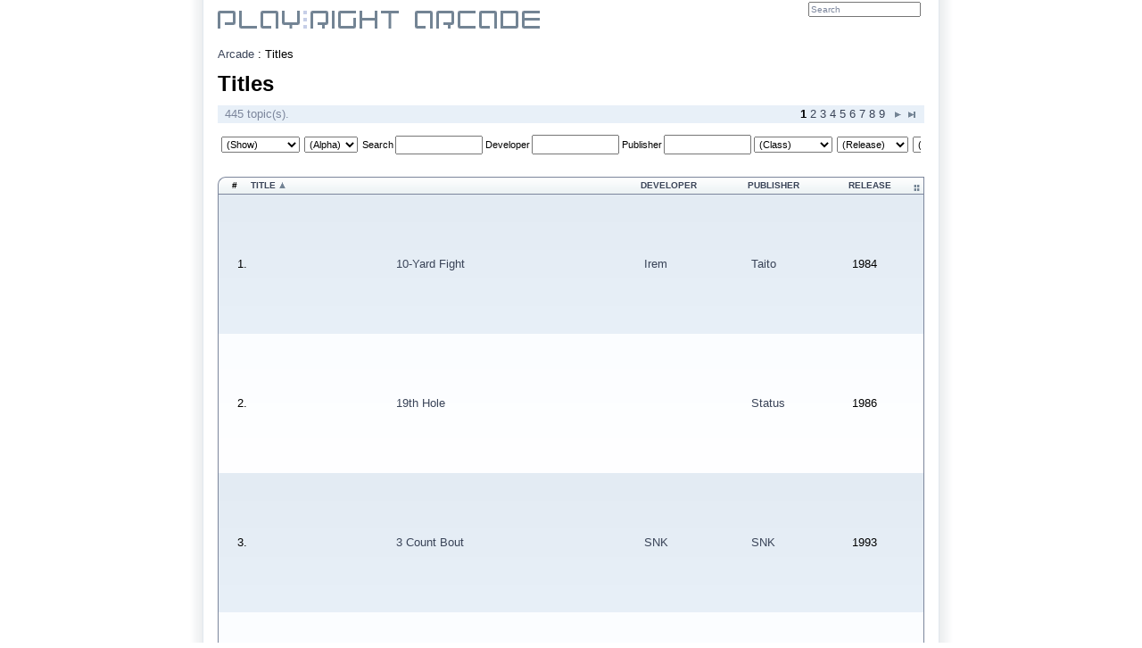

--- FILE ---
content_type: text/html; charset=ISO-8859-1
request_url: https://www.playright.dk/arcade/titler?genre=32
body_size: 8194
content:
<?xml version="1.0" encoding="ISO-8859-1" ?>
<!DOCTYPE html PUBLIC "-//W3C//DTD XHTML 1.1//EN" "http://www.w3.org/TR/xhtml11/DTD/xhtml11.dtd">
<html xmlns="http://www.w3.org/1999/xhtml" xml:lang="en">
	<head>
		<title>Titles : Play:Right</title>
		<meta http-equiv="content-type" content="text/html; charset=ISO-8859-1" />
		<meta http-equiv="content-language" content="en-UK" />
		<meta http-equiv="Content-Security-Policy" content="script-src 'self' 'unsafe-inline' 'unsafe-eval' res.playright.dk" />
		<meta name="viewport" content="width=824" />
		<meta name="apple-mobile-web-app-capable" content="yes" />
		<meta name="mobile-web-app-capable" content="yes" />
		<meta name="apple-mobile-web-app-status-bar-style" content="black-translucent" />
		<base href="https://www.playright.dk/" />
		<link rel="next" href="https://www.playright.dk/arcade/titler/?genre=32&start=50" />
		<link rel="apple-touch-icon" href="https://res.playright.dk/graphics/touchicon.png" />
		<link rel="shortcut icon" href="https://res.playright.dk/graphics/touchicon.png" />
		<link rel="apple-touch-startup-image" href="https://res.playright.dk/graphics/startup.png" />
		<link href="https://res.playright.dk/styles/basic.css" rel="stylesheet" type="text/css" media="screen" />
		<!--[if lte IE 8]><link href="https://res.playright.dk/styles/ie.css" rel="stylesheet" type="text/css" media="screen" /><![endif]-->
		<link href="https://res.playright.dk/scripts/fancybox/jquery.fancybox-1.3.1.css" rel="stylesheet" type="text/css" media="screen" />
		<script src="https://res.playright.dk/scripts/jquery.min.js" type="text/javascript"></script>
		<script src="https://res.playright.dk/scripts/basic.js" type="text/javascript"></script>
		<script src="https://res.playright.dk/scripts/suggest.js" type="text/javascript"></script>
		<script src="https://res.playright.dk/scripts/jquery-ui-1.8.5.custom.min.js" type="text/javascript"></script>
		<script src="https://res.playright.dk/scripts/jquery.translate.min.js" type="text/javascript"></script>
		<script src="https://res.playright.dk/scripts/fancybox/jquery.fancybox-1.3.1.js" type="text/javascript"></script>
		<script src="https://res.playright.dk/scripts/jquery.bxslider.min.js" type="text/javascript"></script>
		<script src="https://res.playright.dk/scripts/jquery.hotkeys.js" type="text/javascript"></script>
		<script src="https://res.playright.dk/scripts/jquery.flot.min.js" type="text/javascript"></script>
		<script src="https://res.playright.dk/scripts/jquery.flot.pie.min.js" type="text/javascript"></script>
		<!--[if IE]><script type="text/javascript" src="https://res.playright.dk/scripts/excanvas.js" type="text/javascript"></script><![endif]-->
		<script src="https://res.playright.dk/scripts/jquery.dimensions.min.js" type="text/javascript"></script>
		<script src="https://res.playright.dk/scripts/jquery.tooltip.js" type="text/javascript"></script>
		<script src="https://res.playright.dk/scripts/jquery.multiselect.js" type="text/javascript"></script>
	</head>
	<body>

		<div id="suggest-container"><div id="suggest"></div></div>
		<div id="popinfo-container"><div id="popinfo"></div></div>

		<a href="" id="lightbox-work"></a>
		<div id="outer-frame">

			<div id="header-outer">
				<div id="header-inner">
				</div>
			</div>

			<div id="frame">

					<div id="header">

						<a id="top"></a>

						<div id="header-logo-arcade">
							<a href="/arcade/"><img src="https://res.playright.dk/graphics/logo-arcade-top.gif" alt="Play:Right" /></a>
						</div>
						<form id="subheader-search" action="arcade/titler" method="get">
							<fieldset>
								<input type="hidden" name="_submit" value="1" />
								<input type="hidden" name="_soeg" id="_form-header-soeg" value="" /><input type="text" name="soeg" value="Search" class="match" autocomplete="off" onfocus="if (this.value=='Search') this.value=''; suggestInit(this, '_form-header-soeg', 'soegarcadetitel', 'subheader-search');" id="form-header-soeg" />
								<input type="submit" id="subheader-search-submit" />
							</fieldset>
						</form>
						<br class="clear" />

					</div>
					<div class="content" id="arcade-titler" style="clear: both;">

						<div id="breadcrumbs" itemprop="breadcrumb">
							<a href="arcade">Arcade</a> : <span itemprop="title">Titles</span>
						</div>
						<br />
	<h1 class="headline" itemprop="name">Titles</h1>
	<br />
<div class="pager pager-top" id="list--arcade-titler-pager-top">
	<div class="pager-total">
		445 topic(s).	</div>
	<div class="pager-pages">
		<span class="pager-active">1</span>
		<a href="arcade/titler/?genre=32&start=50">2</a>
		<a href="arcade/titler/?genre=32&start=100">3</a>
		<a href="arcade/titler/?genre=32&start=150">4</a>
		<a href="arcade/titler/?genre=32&start=200">5</a>
		<a href="arcade/titler/?genre=32&start=250">6</a>
		<a href="arcade/titler/?genre=32&start=300">7</a>
		<a href="arcade/titler/?genre=32&start=350">8</a>
		<a href="arcade/titler/?genre=32&start=400">9</a>
		<a href="arcade/titler/?genre=32&start=50" class="pager-next">&gt;</a>
		<a href="arcade/titler/?genre=32&start=400" class="pager-last">&raquo;</a>
	</div>
	<br style="clear: both;" />
</div>
<table cellpadding="0" cellspacing="0" class="list" id="list--arcade-titler">

	<thead>
		<tr>
			<td colspan="6">
<div class="filters high" id="filters-list--arcade-titler">
	<form action="" method="get" id="filters-form-list--arcade-titler">
		<input type="hidden" name="style" value="standard" />
		<input type="hidden" name="sort" value="2" />
		<input type="submit" style="display: none;" />
		<select name="vis" onchange="$('#filters-form-list--arcade-titler')[0].submit();" id="filter-select-vis"><option value="" selected="selected">(Show)</option><option value="1">Flyer</option><option value="2">Cabinet</option><option value="3">Logo</option><option value="4">Marquee</option><option value="5">Screen</option></select>
		<select name="alfa" onchange="$('#filters-form-list--arcade-titler')[0].submit();" id="filter-select-alfa"><option value="" selected="selected">(Alpha)</option><option value="[0-9]">#</option><option value="a">A</option><option value="b">B</option><option value="c">C</option><option value="d">D</option><option value="e">E</option><option value="f">F</option><option value="g">G</option><option value="h">H</option><option value="i">I</option><option value="j">J</option><option value="k">K</option><option value="l">L</option><option value="m">M</option><option value="n">N</option><option value="o">O</option><option value="p">P</option><option value="q">Q</option><option value="r">R</option><option value="s">S</option><option value="t">T</option><option value="u">U</option><option value="v">V</option><option value="w">W</option><option value="x">X</option><option value="y">Y</option><option value="z">Z</option></select>
		<label for="filters-form-soeg">Search</label><input type="text" name="soeg" id="filters-form-soeg" />
		<label for="filters-form-udvikler">Developer</label><input type="hidden" name="_udvikler" id="_form--udvikler" value="" /><input type="text" name="udvikler" value="" class="match" autocomplete="off" onfocus="suggestInit(this, '_form--udvikler', 'soegfirma', '');" id="form--udvikler" />
		<label for="filters-form-udgiver">Publisher</label><input type="hidden" name="_udgiver" id="_form--udgiver" value="" /><input type="text" name="udgiver" value="" class="match" autocomplete="off" onfocus="suggestInit(this, '_form--udgiver', 'soegfirma', '');" id="form--udgiver" />
		<select name="klasse" onchange="$('#filters-form-list--arcade-titler')[0].submit();" id="filter-select-klasse"><option value="" selected="selected">(Class)</option><option value="41">Aleck 64</option><option value="122">Alpha 68K</option><option value="98">Atari 6502</option><option value="101">Atari 6800</option><option value="133">Atari 68000</option><option value="96">Atari Cojag</option><option value="134">Atari G1</option><option value="97">Atari GT</option><option value="100">Atari Logic</option><option value="1">Atari System I</option><option value="2">Atari System II</option><option value="99">Atari Vector</option><option value="42">Atomiswave</option><option value="21">Chihiro</option><option value="3">CPS</option><option value="4">CPS II</option><option value="5">CPS III</option><option value="62">Crystal</option><option value="107">Data East ARM6</option><option value="6">Data East Cassette</option><option value="108">Data East MEC-M1</option><option value="85">Data East MLC</option><option value="131">Data East Simple 156</option><option value="115">Data East Vapor Trail</option><option value="64">Europa-R</option><option value="61">eX-Board</option><option value="70">Gorgon</option><option value="49">Hikaru</option><option value="67">Hornet</option><option value="7">Hyper Neo Geo 64</option><option value="95">Irem M52</option><option value="127">Irem M62</option><option value="53">Irem M72</option><option value="121">Irem M84</option><option value="106">Irem M92</option><option value="112">Konami 6809</option><option value="10">Konami GX</option><option value="74">Konami M2</option><option value="114">Konami Scramble</option><option value="71">Konami System 573</option><option value="141">Konami Twin 16</option><option value="113">Konami Z80</option><option value="94">Konami ZR</option><option value="150">Kyugo</option><option value="46">Lindbergh</option><option value="154">Magnet System</option><option value="77">Max-A-Flex</option><option value="24">Mega Play</option><option value="9">Mega System 32</option><option value="44">Mega-Tech</option><option value="103">Midway 8080</option><option value="149">Midway Logic</option><option value="140">Midway MCR-3</option><option value="148">Midway MCR-68K</option><option value="102">Midway Seattle</option><option value="89">Midway Unit T</option><option value="90">Midway Unit V</option><option value="91">Midway Unit W</option><option value="92">Midway Unit Y</option><option value="93">Midway Vegas</option><option value="155">Midway Zeus</option><option value="138">Mitchell</option><option value="83">Namco ES1</option><option value="84">Namco ES3</option><option value="82">Namco N2</option><option value="136">Namco NA-1</option><option value="135">Namco NA-2</option><option value="128">Namco NB1</option><option value="146">Namco NB2</option><option value="126">Namco Pac-Land</option><option value="132">Namco Pac-Man</option><option value="143">Namco Super Pac-Man</option><option value="11">Namco System 1</option><option value="73">Namco System 10</option><option value="13">Namco System 11</option><option value="51">Namco System 12</option><option value="12">Namco System 2</option><option value="86">Namco System 21</option><option value="14">Namco System 22</option><option value="50">Namco System 23</option><option value="15">Namco System 246</option><option value="45">Namco System 256</option><option value="60">Namco System 357</option><option value="16">Namco System 86</option><option value="17">Naomi</option><option value="28">Naomi 2</option><option value="29">Naomi GD-ROM</option><option value="30">Naomi Multi</option><option value="147">Neo Geo MVS PCB</option><option value="19">Nintendo Super System</option><option value="20">Nintendo Vs.</option><option value="8">PGM</option><option value="57">PGM 2</option><option value="78">PGM 3</option><option value="18">PlayChoice</option><option value="63">Power System 2</option><option value="72">Pyson</option><option value="68">RingEdge</option><option value="80">RingEdge 2</option><option value="65">RingWide</option><option value="104">Sega Hang-On</option><option value="25">Sega Model 1</option><option value="26">Sega Model 2</option><option value="27">Sega Model 3</option><option value="151">Sega Nu</option><option value="105">Sega Out Run</option><option value="32">Sega System 16</option><option value="33">Sega System 18</option><option value="34">Sega System 24</option><option value="35">Sega System 32</option><option value="36">Sega System 8</option><option value="79">Sega System C-2</option><option value="142">Sega System E</option><option value="22">Sega X</option><option value="23">Sega Y</option><option value="129">Sega Zaxxon</option><option value="81">Sente SAC1</option><option value="125">SETA</option><option value="144">SNK 6502</option><option value="54">Sony ZN-1</option><option value="55">Sony ZN-2</option><option value="48">SPI</option><option value="69">SSV</option><option value="31">ST-V</option><option value="37">Super Nova</option><option value="109">Taito 68020</option><option value="111">Taito 8080</option><option value="137">Taito Bonze Adventure</option><option value="56">Taito F1</option><option value="38">Taito F2</option><option value="39">Taito F3</option><option value="43">Taito G-Net</option><option value="110">Taito Logic</option><option value="116">Taito System B</option><option value="118">Taito System FX</option><option value="117">Taito System H</option><option value="88">Taito System JC</option><option value="123">Taito System L</option><option value="130">Taito System SJ</option><option value="124">Taito System X</option><option value="145">Taito System X 8</option><option value="87">Taito System Z</option><option value="47">Taito Type X</option><option value="152">Taito Type X Zero</option><option value="52">Taito Type X2</option><option value="153">Taito Type X3</option><option value="76">Taito Type Zero</option><option value="139">Tecmo Play System</option><option value="119">Toaplan System 1</option><option value="120">Toaplan System 2</option><option value="40">Triforce</option><option value="66">Viper</option><option value="58">VR Vortek</option></select>
		<select name="release" onchange="$('#filters-form-list--arcade-titler')[0].submit();" id="filter-select-release"><option value="" selected="selected">(Release)</option><option value="1971">1971</option><option value="1972">1972</option><option value="1973">1973</option><option value="1974">1974</option><option value="1975">1975</option><option value="1976">1976</option><option value="1977">1977</option><option value="1978">1978</option><option value="1979">1979</option><option value="1980">1980</option><option value="1981">1981</option><option value="1982">1982</option><option value="1983">1983</option><option value="1984">1984</option><option value="1985">1985</option><option value="1986">1986</option><option value="1987">1987</option><option value="1988">1988</option><option value="1989">1989</option><option value="1990">1990</option><option value="1991">1991</option><option value="1992">1992</option><option value="1993">1993</option><option value="1994">1994</option><option value="1995">1995</option><option value="1996">1996</option><option value="1997">1997</option><option value="1998">1998</option><option value="1999">1999</option><option value="2000">2000</option><option value="2001">2001</option><option value="2002">2002</option><option value="2003">2003</option><option value="2004">2004</option><option value="2005">2005</option><option value="2006">2006</option><option value="2007">2007</option><option value="2008">2008</option><option value="2009">2009</option><option value="2010">2010</option><option value="2011">2011</option><option value="2012">2012</option><option value="2013">2013</option><option value="2014">2014</option><option value="2015">2015</option><option value="2016">2016</option><option value="2017">2017</option><option value="2018">2018</option><option value="2019">2019</option><option value="2020">2020</option><option value="2021">2021</option><option value="2022">2022</option><option value="2023">2023</option><option value="2024">2024</option><option value="2025">2025</option><option value="2026">2026</option></select>
		<select name="liste" onchange="$('#filters-form-list--arcade-titler')[0].submit();" id="filter-select-liste"><option value="" selected="selected">(Liste)</option><option value="6">Jaleco Motion Deluxe</option><option value="8">Konami Motion Deluxe</option><option value="5">Namco Motion Deluxe</option><option value="2">Naomi custom panel</option><option value="1">Naomi style custom</option><option value="4">Panorama screen</option><option value="7">Sega Motion Deluxe 3D</option><option value="3">Sega Motion Deluxe 80/90's Sprite Scaler</option></select>
		<select name="genre" onchange="$('#filters-form-list--arcade-titler')[0].submit();" id="filter-select-genre"><option value="">(Genre)</option><option value="201">Action game</option><option value="27">- - - - Fighting game</option><option value="44">- - - - - - - - Versus-fighting game</option><option value="28">- - - - Shooting game</option><option value="49">- - - - - - - - Target shooting game</option><option value="136">- - - - Stealth game</option><option value="213">Applikation</option><option value="22">Adventure game</option><option value="148">- - - - Dating game</option><option value="202">- - - - Finding game</option><option value="55">- - - - Icon adventure game</option><option value="31">- - - - Roleplaying game</option><option value="56">- - - - Text adventure game</option><option value="25">Platform game</option><option value="21">Puzzle game</option><option value="42">- - - - Board game</option><option value="38">- - - - - - - - Mahjong game</option><option value="43">- - - - - - - - Chess game</option><option value="101">- - - - - - - - Trivia game</option><option value="70">- - - - Party game</option><option value="52">- - - - Fishing game</option><option value="150">- - - - Casino game</option><option value="74">- - - - Card game</option><option value="53">- - - - - - - - Poker game</option><option value="73">- - - - Labyrinth game</option><option value="168">- - - - Learning game</option><option value="41">- - - - Pinball game</option><option value="30">- - - - Rhythm game</option><option value="50">- - - - - - - - Dancing game</option><option value="75">- - - - - - - - Singing game</option><option value="26">Racing game</option><option value="214">Sandbox</option><option value="24">Simulation game</option><option value="47">- - - - Flight simulator</option><option value="142">- - - - Mechsimulator</option><option value="48">- - - - Tank simulator</option><option value="83">- - - - Submarine simulator</option><option value="32" selected="selected">Sports game</option><option value="35">- - - - Baseball game</option><option value="33">- - - - Basketball game</option><option value="54">- - - - Pool game</option><option value="106">- - - - Bowling game</option><option value="34">- - - - Soccer game</option><option value="36">- - - - Football game</option><option value="40">- - - - Golf game</option><option value="37">- - - - Icehockey game</option><option value="39">- - - - Tennis game</option><option value="88">- - - - Trick game</option><option value="51">- - - - Volleyball game</option><option value="23">Strategy game</option><option value="68">- - - - Manager game</option><option value="69">- - - - - - - - Soccer manager game</option><option value="93">- - - - Planning game</option></select>
		<select name="synsvinkel" onchange="$('#filters-form-list--arcade-titler')[0].submit();" id="filter-select-synsvinkel"><option value="" selected="selected">(P.O.V.)</option><option value="15">First person</option><option value="71">- - - - First person alternating</option><option value="20">Isometric</option><option value="64">- - - - Isometric scroll</option><option value="18">Topview</option><option value="57">- - - - Topview vertical scroll</option><option value="58">- - - - - - - - Topview auto vertical scroll</option><option value="59">- - - - Topview multi scroll</option><option value="19">Sideview</option><option value="184">- - - - Sideview vertical scroll</option><option value="72">- - - - Sideview with depth</option><option value="63">- - - - - - - - Sideview depth horizontal scroll</option><option value="62">- - - - Sideview multi scroll</option><option value="60">- - - - Sideview horizontal scroll</option><option value="61">- - - - - - - - Sideview auto horizontal scroll</option><option value="65">Third person</option><option value="16">- - - - Third person hanging</option><option value="107">- - - - - - - - Third person auto hanging</option><option value="17">- - - - Third person alternating</option><option value="100">Selectable first/third person</option></select>
		<label for="filters-form-credits">Credits</label><input type="text" name="credits" id="filters-form-credits" />
		<input type="checkbox" name="originaler" value="1" id="filters-form-originaler" onclick="$('#filters-form-list--arcade-titler')[0].submit();" /> <label for="filters-form-originaler">Originals</label>
	</form>
</div>
			</td>
		</tr>
		<tr>
				<th class="no">#</th>
				<th class="titelobjekt"><a href="arcade/titler/?genre=32&sort=-2" rel="nofollow">Title</a> <img src="https://res.playright.dk/graphics/sortorder_asc.gif" width="7" height="7" alt="Sortering" title="Order" class="sort-order" /></th>
				<th class="arcadesoegudvikler"><a href="arcade/titler/?genre=32&sort=3" rel="nofollow">Developer</a></th>
				<th class="arcadesoegudgiver"><a href="arcade/titler/?genre=32&sort=4" rel="nofollow">Publisher</a></th>
				<th class="release"><a href="arcade/titler/?genre=32&sort=5" rel="nofollow">Release</a></th>
				<th class=""><a href="arcade/titler/?genre=32&style=horizontal" rel="nofollow"><img src="https://res.playright.dk/graphics/sort-horizontal.gif" alt="horizontal" width="7" height="7" class="list-style" /></a><a href="arcade/titler/?genre=32&sort=6" rel="nofollow"></a></th>
		</tr>
	</thead>
	
	<tbody>
		<tr class="odd" id="rowid-23976">
			<td class="no"><a name="23976"></a>1.</td>
			<td class="titelobjekt"><table><tr><th style="width: 146px; height:146px;"><a href="https://www.playright.dk/arcade/titel/10-yard-fight"></a></th><td><a href="https://www.playright.dk/arcade/titel/10-yard-fight">10-Yard Fight</a></td></tr></table></td>
			<td class="arcadesoegudvikler"><a href="arcade/titler?_udvikler=1013&udvikler=irem">Irem</a></td>
			<td class="arcadesoegudgiver"><a href="arcade/titler?_udgiver=1836&udgiver=taito">Taito</a></td>
			<td class="release">1984</td>
			<td class=""></td>
		</tr>
		<tr class="even" id="rowid-23980">
			<td class="no"><a name="23980"></a>2.</td>
			<td class="titelobjekt"><table><tr><th style="width: 146px; height:146px;"><a href="https://www.playright.dk/arcade/titel/19th-hole"></a></th><td><a href="https://www.playright.dk/arcade/titel/19th-hole">19th Hole</a></td></tr></table></td>
			<td class="arcadesoegudvikler"><a href="arcade/titler?_udvikler=&udvikler="></a></td>
			<td class="arcadesoegudgiver"><a href="arcade/titler?_udgiver=5147&udgiver=status">Status</a></td>
			<td class="release">1986</td>
			<td class=""></td>
		</tr>
		<tr class="odd" id="rowid-8834">
			<td class="no"><a name="8834"></a>3.</td>
			<td class="titelobjekt"><table><tr><th style="width: 146px; height:146px;"><a href="https://www.playright.dk/arcade/titel/3-count-bout"></a></th><td><a href="https://www.playright.dk/arcade/titel/3-count-bout">3 Count Bout</a></td></tr></table></td>
			<td class="arcadesoegudvikler"><a href="arcade/titler?_udvikler=1713&udvikler=snk">SNK</a></td>
			<td class="arcadesoegudgiver"><a href="arcade/titler?_udgiver=1713&udgiver=snk">SNK</a></td>
			<td class="release">1993</td>
			<td class=""></td>
		</tr>
		<tr class="even" id="rowid-23986">
			<td class="no"><a name="23986"></a>4.</td>
			<td class="titelobjekt"><table><tr><th style="width: 146px; height:146px;"><a href="https://www.playright.dk/arcade/titel/3-cushion-billiard"></a></th><td><a href="https://www.playright.dk/arcade/titel/3-cushion-billiard">3 Cushion Billiard</a></td></tr></table></td>
			<td class="arcadesoegudvikler"><a href="arcade/titler?_udvikler=&udvikler="></a></td>
			<td class="arcadesoegudgiver"><a href="arcade/titler?_udgiver=&udgiver="></a></td>
			<td class="release">2000</td>
			<td class=""></td>
		</tr>
		<tr class="odd" id="rowid-23987">
			<td class="no"><a name="23987"></a>5.</td>
			<td class="titelobjekt"><table><tr><th style="width: 146px; height:146px;"><a href="https://www.playright.dk/arcade/titel/3-on-3-dunk-madness"></a></th><td><a href="https://www.playright.dk/arcade/titel/3-on-3-dunk-madness">3 On 3 Dunk Madness</a></td></tr></table></td>
			<td class="arcadesoegudvikler"><a href="arcade/titler?_udvikler=1998&udvikler=video-system">Video System</a></td>
			<td class="arcadesoegudgiver"><a href="arcade/titler?_udgiver=1998&udgiver=video-system">Video System</a></td>
			<td class="release">1997</td>
			<td class=""></td>
		</tr>
		<tr class="even" id="rowid-23988">
			<td class="no"><a name="23988"></a>6.</td>
			<td class="titelobjekt"><table><tr><th style="width: 146px; height:146px;"><a href="https://www.playright.dk/arcade/titel/3-d-bowling"><img src="https://media.playright.dk/object/023/988/16078-3-d-bowling@144x144t.png" width="144" height="144" srcset="https://media.playright.dk/object/023/988/16078-3-d-bowling@144x144t.png 1x, https://media.playright.dk/object/023/988/16078-3-d-bowling@288x288t.png 2x" alt="" title="" class="image-object-trans" /></a></th><td><a href="https://www.playright.dk/arcade/titel/3-d-bowling">3-D Bowling</a></td></tr></table></td>
			<td class="arcadesoegudvikler"><a href="arcade/titler?_udvikler=&udvikler="></a></td>
			<td class="arcadesoegudgiver"><a href="arcade/titler?_udgiver=&udgiver="></a></td>
			<td class="release">1978</td>
			<td class=""></td>
		</tr>
		<tr class="odd" id="rowid-23991">
			<td class="no"><a name="23991"></a>7.</td>
			<td class="titelobjekt"><table><tr><th style="width: 146px; height:146px;"><a href="https://www.playright.dk/arcade/titel/4-player-bowling-alley"><img src="https://media.playright.dk/object/023/991/1527-4-player-bowling-alley@144x144t.png" width="144" height="144" srcset="https://media.playright.dk/object/023/991/1527-4-player-bowling-alley@144x144t.png 1x, https://media.playright.dk/object/023/991/1527-4-player-bowling-alley@288x288t.png 2x" alt="" title="" class="image-object-trans" /></a></th><td><a href="https://www.playright.dk/arcade/titel/4-player-bowling-alley">4 Player Bowling Alley</a></td></tr></table></td>
			<td class="arcadesoegudvikler"><a href="arcade/titler?_udvikler=20&udvikler=midway">Midway</a></td>
			<td class="arcadesoegudgiver"><a href="arcade/titler?_udgiver=20&udgiver=midway">Midway</a></td>
			<td class="release">1979</td>
			<td class=""></td>
		</tr>
		<tr class="even" id="rowid-23993">
			<td class="no"><a name="23993"></a>8.</td>
			<td class="titelobjekt"><table><tr><th style="width: 146px; height:146px;"><a href="https://www.playright.dk/arcade/titel/40-0"></a></th><td><a href="https://www.playright.dk/arcade/titel/40-0">40-0</a></td></tr></table></td>
			<td class="arcadesoegudvikler"><a href="arcade/titler?_udvikler=1836&udvikler=taito">Taito</a></td>
			<td class="arcadesoegudgiver"><a href="arcade/titler?_udgiver=1836&udgiver=taito">Taito</a></td>
			<td class="release">1984</td>
			<td class=""></td>
		</tr>
		<tr class="odd" id="rowid-23996">
			<td class="no"><a name="23996"></a>9.</td>
			<td class="titelobjekt"><table><tr><th style="width: 146px; height:146px;"><a href="https://www.playright.dk/arcade/titel/720-degrees"><img src="https://media.playright.dk/object/023/996/15883-720-degrees@144x144t.png" width="144" height="144" srcset="https://media.playright.dk/object/023/996/15883-720-degrees@144x144t.png 1x, https://media.playright.dk/object/023/996/15883-720-degrees@288x288t.png 2x" alt="" title="" class="image-object-trans" /></a></th><td><a href="https://www.playright.dk/arcade/titel/720-degrees">720 Degrees</a></td></tr></table></td>
			<td class="arcadesoegudvikler"><a href="arcade/titler?_udvikler=236&udvikler=atari-games">Atari Games</a></td>
			<td class="arcadesoegudgiver"><a href="arcade/titler?_udgiver=236&udgiver=atari-games">Atari Games</a></td>
			<td class="release">1986</td>
			<td class=""></td>
		</tr>
		<tr class="even" id="rowid-23997">
			<td class="no"><a name="23997"></a>10.</td>
			<td class="titelobjekt"><table><tr><th style="width: 146px; height:146px;"><a href="https://www.playright.dk/arcade/titel/8-ball-action"></a></th><td><a href="https://www.playright.dk/arcade/titel/8-ball-action">8 Ball Action</a></td></tr></table></td>
			<td class="arcadesoegudvikler"><a href="arcade/titler?_udvikler=5235&udvikler=seatongrove">Seatongrove</a></td>
			<td class="arcadesoegudgiver"><a href="arcade/titler?_udgiver=5235&udgiver=seatongrove">Seatongrove</a></td>
			<td class="release">1984</td>
			<td class=""></td>
		</tr>
		<tr class="odd" id="rowid-23999">
			<td class="no"><a name="23999"></a>11.</td>
			<td class="titelobjekt"><table><tr><th style="width: 146px; height:146px;"><a href="https://www.playright.dk/arcade/titel/9-ball-shootout"></a></th><td><a href="https://www.playright.dk/arcade/titel/9-ball-shootout">9 Ball Shootout!</a></td></tr></table></td>
			<td class="arcadesoegudvikler"><a href="arcade/titler?_udvikler=&udvikler="></a></td>
			<td class="arcadesoegudgiver"><a href="arcade/titler?_udgiver=&udgiver="></a></td>
			<td class="release">1994</td>
			<td class=""></td>
		</tr>
		<tr class="even" id="rowid-23818">
			<td class="no"><a name="23818"></a>12.</td>
			<td class="titelobjekt"><table><tr><th style="width: 146px; height:146px;"><a href="https://www.playright.dk/arcade/titel/ah-eikou-no-koushien"></a></th><td><a href="https://www.playright.dk/arcade/titel/ah-eikou-no-koushien">Ah Eikou No Koushien</a></td></tr></table></td>
			<td class="arcadesoegudvikler"><a href="arcade/titler?_udvikler=1836&udvikler=taito">Taito</a></td>
			<td class="arcadesoegudgiver"><a href="arcade/titler?_udgiver=1836&udgiver=taito">Taito</a></td>
			<td class="release">1990</td>
			<td class=""></td>
		</tr>
		<tr class="odd" id="rowid-23864">
			<td class="no"><a name="23864"></a>13.</td>
			<td class="titelobjekt"><table><tr><th style="width: 146px; height:146px;"><a href="https://www.playright.dk/arcade/titel/all-american-football"></a></th><td><a href="https://www.playright.dk/arcade/titel/all-american-football">All American Football</a></td></tr></table></td>
			<td class="arcadesoegudvikler"><a href="arcade/titler?_udvikler=3171&udvikler=leland">Leland</a></td>
			<td class="arcadesoegudgiver"><a href="arcade/titler?_udgiver=3171&udgiver=leland">Leland</a></td>
			<td class="release">1989</td>
			<td class=""></td>
		</tr>
		<tr class="even" id="rowid-23866">
			<td class="no"><a name="23866"></a>14.</td>
			<td class="titelobjekt"><table><tr><th style="width: 146px; height:146px;"><a href="https://www.playright.dk/arcade/titel/alley-master"></a></th><td><a href="https://www.playright.dk/arcade/titel/alley-master">Alley Master</a></td></tr></table></td>
			<td class="arcadesoegudvikler"><a href="arcade/titler?_udvikler=422&udvikler=cinematronics">Cinematronics</a></td>
			<td class="arcadesoegudgiver"><a href="arcade/titler?_udgiver=422&udgiver=cinematronics">Cinematronics</a></td>
			<td class="release">1988</td>
			<td class=""></td>
		</tr>
		<tr class="odd" id="rowid-23874">
			<td class="no"><a name="23874"></a>15.</td>
			<td class="titelobjekt"><table><tr><th style="width: 146px; height:146px;"><a href="https://www.playright.dk/arcade/titel/amazing-tennis"></a></th><td><a href="https://www.playright.dk/arcade/titel/amazing-tennis">Amazing Tennis</a></td></tr></table></td>
			<td class="arcadesoegudvikler"><a href="arcade/titler?_udvikler=3261&udvikler=imagineering">Imagineering</a></td>
			<td class="arcadesoegudgiver"><a href="arcade/titler?_udgiver=99&udgiver=absolute">Absolute</a></td>
			<td class="release">1992</td>
			<td class=""></td>
		</tr>
		<tr class="even" id="rowid-23878">
			<td class="no"><a name="23878"></a>16.</td>
			<td class="titelobjekt"><table><tr><th style="width: 146px; height:146px;"><a href="https://www.playright.dk/arcade/titel/american-football"></a></th><td><a href="https://www.playright.dk/arcade/titel/american-football">American Football</a></td></tr></table></td>
			<td class="arcadesoegudvikler"><a href="arcade/titler?_udvikler=1868&udvikler=tecmo">Tecmo</a></td>
			<td class="arcadesoegudgiver"><a href="arcade/titler?_udgiver=1868&udgiver=tecmo">Tecmo</a></td>
			<td class="release">1987</td>
			<td class=""></td>
		</tr>
		<tr class="odd" id="rowid-23879">
			<td class="no"><a name="23879"></a>17.</td>
			<td class="titelobjekt"><table><tr><th style="width: 146px; height:146px;"><a href="https://www.playright.dk/arcade/titel/american-horseshoes"></a></th><td><a href="https://www.playright.dk/arcade/titel/american-horseshoes">American Horseshoes</a></td></tr></table></td>
			<td class="arcadesoegudvikler"><a href="arcade/titler?_udvikler=1836&udvikler=taito">Taito</a></td>
			<td class="arcadesoegudgiver"><a href="arcade/titler?_udgiver=1836&udgiver=taito">Taito</a></td>
			<td class="release">1990</td>
			<td class=""></td>
		</tr>
		<tr class="even" id="rowid-23884">
			<td class="no"><a name="23884"></a>18.</td>
			<td class="titelobjekt"><table><tr><th style="width: 146px; height:146px;"><a href="https://www.playright.dk/arcade/titel/angler-dangler"></a></th><td><a href="https://www.playright.dk/arcade/titel/angler-dangler">Angler Dangler</a></td></tr></table></td>
			<td class="arcadesoegudvikler"><a href="arcade/titler?_udvikler=532&udvikler=data-east">Data East</a></td>
			<td class="arcadesoegudgiver"><a href="arcade/titler?_udgiver=532&udgiver=data-east">Data East</a></td>
			<td class="release">1982</td>
			<td class=""></td>
		</tr>
		<tr class="odd" id="rowid-23902">
			<td class="no"><a name="23902"></a>19.</td>
			<td class="titelobjekt"><table><tr><th style="width: 146px; height:146px;"><a href="https://www.playright.dk/arcade/titel/arch-rivals"></a></th><td><a href="https://www.playright.dk/arcade/titel/arch-rivals">Arch Rivals</a></td></tr></table></td>
			<td class="arcadesoegudvikler"><a href="arcade/titler?_udvikler=259&udvikler=bally-midway">Bally Midway</a></td>
			<td class="arcadesoegudgiver"><a href="arcade/titler?_udgiver=259&udgiver=bally-midway">Bally Midway</a></td>
			<td class="release">1989</td>
			<td class=""></td>
		</tr>
		<tr class="even" id="rowid-15625">
			<td class="no"><a name="15625"></a>20.</td>
			<td class="titelobjekt"><table><tr><th style="width: 146px; height:146px;"><a href="https://www.playright.dk/arcade/titel/arm-champs-ii"></a></th><td><a href="https://www.playright.dk/arcade/titel/arm-champs-ii">Arm Champs II</a></td></tr></table></td>
			<td class="arcadesoegudvikler"><a href="arcade/titler?_udvikler=1024&udvikler=jaleco">Jaleco</a></td>
			<td class="arcadesoegudgiver"><a href="arcade/titler?_udgiver=1024&udgiver=jaleco">Jaleco</a></td>
			<td class="release">1992</td>
			<td class=""></td>
		</tr>
		<tr class="odd" id="rowid-31884">
			<td class="no"><a name="31884"></a>21.</td>
			<td class="titelobjekt"><table><tr><th style="width: 146px; height:146px;"><a href="https://www.playright.dk/arcade/titel/arnold-palmer-tournament-golf"></a></th><td><a href="https://www.playright.dk/arcade/titel/arnold-palmer-tournament-golf">Arnold Palmer Tournament Golf</a></td></tr></table></td>
			<td class="arcadesoegudvikler"><a href="arcade/titler?_udvikler=&udvikler="></a></td>
			<td class="arcadesoegudgiver"><a href="arcade/titler?_udgiver=&udgiver="></a></td>
			<td class="release"></td>
			<td class=""></td>
		</tr>
		<tr class="even" id="rowid-23938">
			<td class="no"><a name="23938"></a>22.</td>
			<td class="titelobjekt"><table><tr><th style="width: 146px; height:146px;"><a href="https://www.playright.dk/arcade/titel/astrohockey"></a></th><td><a href="https://www.playright.dk/arcade/titel/astrohockey">Astrohockey</a></td></tr></table></td>
			<td class="arcadesoegudvikler"><a href="arcade/titler?_udvikler=&udvikler="></a></td>
			<td class="arcadesoegudgiver"><a href="arcade/titler?_udgiver=&udgiver="></a></td>
			<td class="release">1974</td>
			<td class=""></td>
		</tr>
		<tr class="odd" id="rowid-23943">
			<td class="no"><a name="23943"></a>23.</td>
			<td class="titelobjekt"><table><tr><th style="width: 146px; height:146px;"><a href="https://www.playright.dk/arcade/titel/atari-baseball"><img src="https://media.playright.dk/object/023/943/16042-atari-baseball@144x144t.png" width="144" height="144" srcset="https://media.playright.dk/object/023/943/16042-atari-baseball@144x144t.png 1x, https://media.playright.dk/object/023/943/16042-atari-baseball@288x288t.png 2x" alt="" title="" class="image-object-trans" /></a></th><td><a href="https://www.playright.dk/arcade/titel/atari-baseball">Atari Baseball</a></td></tr></table></td>
			<td class="arcadesoegudvikler"><a href="arcade/titler?_udvikler=235&udvikler=atari-1972">Atari (1972)</a></td>
			<td class="arcadesoegudgiver"><a href="arcade/titler?_udgiver=235&udgiver=atari-1972">Atari (1972)</a></td>
			<td class="release">1979</td>
			<td class=""></td>
		</tr>
		<tr class="even" id="rowid-23944">
			<td class="no"><a name="23944"></a>24.</td>
			<td class="titelobjekt"><table><tr><th style="width: 146px; height:146px;"><a href="https://www.playright.dk/arcade/titel/atari-basketball"><img src="https://media.playright.dk/object/023/944/1525-atari-basketball@144x144t.png" width="144" height="144" srcset="https://media.playright.dk/object/023/944/1525-atari-basketball@144x144t.png 1x, https://media.playright.dk/object/023/944/1525-atari-basketball@288x288t.png 2x" alt="" title="" class="image-object-trans" /></a></th><td><a href="https://www.playright.dk/arcade/titel/atari-basketball">Atari Basketball</a></td></tr></table></td>
			<td class="arcadesoegudvikler"><a href="arcade/titler?_udvikler=235&udvikler=atari-1972">Atari (1972)</a></td>
			<td class="arcadesoegudgiver"><a href="arcade/titler?_udgiver=235&udgiver=atari-1972">Atari (1972)</a></td>
			<td class="release">1979</td>
			<td class=""></td>
		</tr>
		<tr class="odd" id="rowid-23945">
			<td class="no"><a name="23945"></a>25.</td>
			<td class="titelobjekt"><table><tr><th style="width: 146px; height:146px;"><a href="https://www.playright.dk/arcade/titel/atari-football"><img src="https://media.playright.dk/object/023/945/1656-atari-football@144x144t.png" width="144" height="144" srcset="https://media.playright.dk/object/023/945/1656-atari-football@144x144t.png 1x, https://media.playright.dk/object/023/945/1656-atari-football@288x288t.png 2x" alt="" title="" class="image-object-trans" /></a></th><td><a href="https://www.playright.dk/arcade/titel/atari-football">Atari Football</a></td></tr></table></td>
			<td class="arcadesoegudvikler"><a href="arcade/titler?_udvikler=235&udvikler=atari-1972">Atari (1972)</a></td>
			<td class="arcadesoegudgiver"><a href="arcade/titler?_udgiver=235&udgiver=atari-1972">Atari (1972)</a></td>
			<td class="release">1979</td>
			<td class=""></td>
		</tr>
		<tr class="even" id="rowid-23947">
			<td class="no"><a name="23947"></a>26.</td>
			<td class="titelobjekt"><table><tr><th style="width: 146px; height:146px;"><a href="https://www.playright.dk/arcade/titel/atari-soccer"><img src="https://media.playright.dk/object/023/947/16092-atari-soccer@144x144t.png" width="144" height="144" srcset="https://media.playright.dk/object/023/947/16092-atari-soccer@144x144t.png 1x, https://media.playright.dk/object/023/947/16092-atari-soccer@288x288t.png 2x" alt="" title="" class="image-object-trans" /></a></th><td><a href="https://www.playright.dk/arcade/titel/atari-soccer">Atari Soccer</a></td></tr></table></td>
			<td class="arcadesoegudvikler"><a href="arcade/titler?_udvikler=235&udvikler=atari-1972">Atari (1972)</a></td>
			<td class="arcadesoegudgiver"><a href="arcade/titler?_udgiver=235&udgiver=atari-1972">Atari (1972)</a></td>
			<td class="release">1979</td>
			<td class=""></td>
		</tr>
		<tr class="odd" id="rowid-24004">
			<td class="no"><a name="24004"></a>27.</td>
			<td class="titelobjekt"><table><tr><th style="width: 146px; height:146px;"><a href="https://www.playright.dk/arcade/titel/back-street-soccer"></a></th><td><a href="https://www.playright.dk/arcade/titel/back-street-soccer">Back Street Soccer</a></td></tr></table></td>
			<td class="arcadesoegudvikler"><a href="arcade/titler?_udvikler=5105&udvikler=suna">SunA</a></td>
			<td class="arcadesoegudgiver"><a href="arcade/titler?_udgiver=5105&udgiver=suna">SunA</a></td>
			<td class="release">1996</td>
			<td class=""></td>
		</tr>
		<tr class="even" id="rowid-24011">
			<td class="no"><a name="24011"></a>28.</td>
			<td class="titelobjekt"><table><tr><th style="width: 146px; height:146px;"><a href="https://www.playright.dk/arcade/titel/ball-park"><img src="https://media.playright.dk/object/024/011/1354-ball-park@144x144t.png" width="144" height="144" srcset="https://media.playright.dk/object/024/011/1354-ball-park@144x144t.png 1x, https://media.playright.dk/object/024/011/1354-ball-park@288x288t.png 2x" alt="" title="" class="image-object-trans" /></a></th><td><a href="https://www.playright.dk/arcade/titel/ball-park">Ball Park</a></td></tr></table></td>
			<td class="arcadesoegudvikler"><a href="arcade/titler?_udvikler=1836&udvikler=taito">Taito</a></td>
			<td class="arcadesoegudgiver"><a href="arcade/titler?_udgiver=1836&udgiver=taito">Taito</a></td>
			<td class="release">1979</td>
			<td class=""></td>
		</tr>
		<tr class="odd" id="rowid-24012">
			<td class="no"><a name="24012"></a>29.</td>
			<td class="titelobjekt"><table><tr><th style="width: 146px; height:146px;"><a href="https://www.playright.dk/arcade/titel/ball-park-ii"></a></th><td><a href="https://www.playright.dk/arcade/titel/ball-park-ii">Ball Park II</a></td></tr></table></td>
			<td class="arcadesoegudvikler"><a href="arcade/titler?_udvikler=1836&udvikler=taito">Taito</a></td>
			<td class="arcadesoegudgiver"><a href="arcade/titler?_udgiver=1836&udgiver=taito">Taito</a></td>
			<td class="release">1979</td>
			<td class=""></td>
		</tr>
		<tr class="even" id="rowid-24024">
			<td class="no"><a name="24024"></a>30.</td>
			<td class="titelobjekt"><table><tr><th style="width: 146px; height:146px;"><a href="https://www.playright.dk/arcade/titel/baseball-1983"></a></th><td><a href="https://www.playright.dk/arcade/titel/baseball-1983">Baseball (1983)</a></td></tr></table></td>
			<td class="arcadesoegudvikler"><a href="arcade/titler?_udvikler=4695&udvikler=nintendo-r+d1">Nintendo R&D1</a></td>
			<td class="arcadesoegudgiver"><a href="arcade/titler?_udgiver=14&udgiver=nintendo">Nintendo</a></td>
			<td class="release">1984</td>
			<td class=""></td>
		</tr>
		<tr class="odd" id="rowid-64195">
			<td class="no"><a name="64195"></a>31.</td>
			<td class="titelobjekt"><table><tr><th style="width: 146px; height:146px;"><a href="https://www.playright.dk/arcade/titel/baseball-stars"></a></th><td><a href="https://www.playright.dk/arcade/titel/baseball-stars">Baseball Stars</a></td></tr></table></td>
			<td class="arcadesoegudvikler"><a href="arcade/titler?_udvikler=&udvikler="></a></td>
			<td class="arcadesoegudgiver"><a href="arcade/titler?_udgiver=1713&udgiver=snk">SNK</a></td>
			<td class="release">1989</td>
			<td class=""></td>
		</tr>
		<tr class="even" id="rowid-5671">
			<td class="no"><a name="5671"></a>32.</td>
			<td class="titelobjekt"><table><tr><th style="width: 146px; height:146px;"><a href="https://www.playright.dk/arcade/titel/baseball-stars-2"></a></th><td><a href="https://www.playright.dk/arcade/titel/baseball-stars-2">Baseball Stars 2</a></td></tr></table></td>
			<td class="arcadesoegudvikler"><a href="arcade/titler?_udvikler=1713&udvikler=snk">SNK</a></td>
			<td class="arcadesoegudgiver"><a href="arcade/titler?_udgiver=1713&udgiver=snk">SNK</a></td>
			<td class="release">1992</td>
			<td class=""></td>
		</tr>
		<tr class="odd" id="rowid-5666">
			<td class="no"><a name="5666"></a>33.</td>
			<td class="titelobjekt"><table><tr><th style="width: 146px; height:146px;"><a href="https://www.playright.dk/arcade/titel/baseball-stars-professional"></a></th><td><a href="https://www.playright.dk/arcade/titel/baseball-stars-professional">Baseball Stars Professional</a></td></tr></table></td>
			<td class="arcadesoegudvikler"><a href="arcade/titler?_udvikler=1713&udvikler=snk">SNK</a></td>
			<td class="arcadesoegudgiver"><a href="arcade/titler?_udgiver=1713&udgiver=snk">SNK</a></td>
			<td class="release">1990</td>
			<td class=""></td>
		</tr>
		<tr class="even" id="rowid-24025">
			<td class="no"><a name="24025"></a>34.</td>
			<td class="titelobjekt"><table><tr><th style="width: 146px; height:146px;"><a href="https://www.playright.dk/arcade/titel/baseball-the-season-ii"></a></th><td><a href="https://www.playright.dk/arcade/titel/baseball-the-season-ii">Baseball The Season II</a></td></tr></table></td>
			<td class="arcadesoegudvikler"><a href="arcade/titler?_udvikler=422&udvikler=cinematronics">Cinematronics</a></td>
			<td class="arcadesoegudgiver"><a href="arcade/titler?_udgiver=422&udgiver=cinematronics">Cinematronics</a></td>
			<td class="release">1987</td>
			<td class=""></td>
		</tr>
		<tr class="odd" id="rowid-24026">
			<td class="no"><a name="24026"></a>35.</td>
			<td class="titelobjekt"><table><tr><th style="width: 146px; height:146px;"><a href="https://www.playright.dk/arcade/titel/bases-loaded"></a></th><td><a href="https://www.playright.dk/arcade/titel/bases-loaded">Bases Loaded</a></td></tr></table></td>
			<td class="arcadesoegudvikler"><a href="arcade/titler?_udvikler=1024&udvikler=jaleco">Jaleco</a></td>
			<td class="arcadesoegudgiver"><a href="arcade/titler?_udgiver=1024&udgiver=jaleco">Jaleco</a></td>
			<td class="release">1987</td>
			<td class=""></td>
		</tr>
		<tr class="even" id="rowid-24059">
			<td class="no"><a name="24059"></a>36.</td>
			<td class="titelobjekt"><table><tr><th style="width: 146px; height:146px;"><a href="https://www.playright.dk/arcade/titel/beach-spikers"><img src="https://media.playright.dk/object/024/059/16814-beach-spikers@144x144t.png" width="144" height="144" srcset="https://media.playright.dk/object/024/059/16814-beach-spikers@144x144t.png 1x, https://media.playright.dk/object/024/059/16814-beach-spikers@288x288t.png 2x" alt="" title="" class="image-object-trans" /></a></th><td><a href="https://www.playright.dk/arcade/titel/beach-spikers">Beach Spikers</a></td></tr></table></td>
			<td class="arcadesoegudvikler"><a href="arcade/titler?_udvikler=59&udvikler=sega-am2">Sega AM2</a></td>
			<td class="arcadesoegudgiver"><a href="arcade/titler?_udgiver=5&udgiver=sega">Sega</a></td>
			<td class="release">2001</td>
			<td class=""></td>
		</tr>
		<tr class="odd" id="rowid-24066">
			<td class="no"><a name="24066"></a>37.</td>
			<td class="titelobjekt"><table><tr><th style="width: 146px; height:146px;"><a href="https://www.playright.dk/arcade/titel/beat-the-champ"></a></th><td><a href="https://www.playright.dk/arcade/titel/beat-the-champ">Beat The Champ</a></td></tr></table></td>
			<td class="arcadesoegudvikler"><a href="arcade/titler?_udvikler=3&udvikler=konami">Konami</a></td>
			<td class="arcadesoegudgiver"><a href="arcade/titler?_udgiver=3&udgiver=konami">Konami</a></td>
			<td class="release">1995</td>
			<td class=""></td>
		</tr>
		<tr class="even" id="rowid-24100">
			<td class="no"><a name="24100"></a>38.</td>
			<td class="titelobjekt"><table><tr><th style="width: 146px; height:146px;"><a href="https://www.playright.dk/arcade/titel/big-event-golf"></a></th><td><a href="https://www.playright.dk/arcade/titel/big-event-golf">Big Event Golf</a></td></tr></table></td>
			<td class="arcadesoegudvikler"><a href="arcade/titler?_udvikler=1836&udvikler=taito">Taito</a></td>
			<td class="arcadesoegudgiver"><a href="arcade/titler?_udgiver=1836&udgiver=taito">Taito</a></td>
			<td class="release">1986</td>
			<td class=""></td>
		</tr>
		<tr class="odd" id="rowid-24104">
			<td class="no"><a name="24104"></a>39.</td>
			<td class="titelobjekt"><table><tr><th style="width: 146px; height:146px;"><a href="https://www.playright.dk/arcade/titel/big-striker"></a></th><td><a href="https://www.playright.dk/arcade/titel/big-striker">Big Striker</a></td></tr></table></td>
			<td class="arcadesoegudvikler"><a href="arcade/titler?_udvikler=1024&udvikler=jaleco">Jaleco</a></td>
			<td class="arcadesoegudgiver"><a href="arcade/titler?_udgiver=1024&udgiver=jaleco">Jaleco</a></td>
			<td class="release">1992</td>
			<td class=""></td>
		</tr>
		<tr class="even" id="rowid-24108">
			<td class="no"><a name="24108"></a>40.</td>
			<td class="titelobjekt"><table><tr><th style="width: 146px; height:146px;"><a href="https://www.playright.dk/arcade/titel/billiard-academy-real-break"></a></th><td><a href="https://www.playright.dk/arcade/titel/billiard-academy-real-break">Billiard Academy: Real Break</a></td></tr></table></td>
			<td class="arcadesoegudvikler"><a href="arcade/titler?_udvikler=5127&udvikler=nakanihon">Nakanihon</a></td>
			<td class="arcadesoegudgiver"><a href="arcade/titler?_udgiver=5127&udgiver=nakanihon">Nakanihon</a></td>
			<td class="release">1998</td>
			<td class=""></td>
		</tr>
		<tr class="odd" id="rowid-24109">
			<td class="no"><a name="24109"></a>41.</td>
			<td class="titelobjekt"><table><tr><th style="width: 146px; height:146px;"><a href="https://www.playright.dk/arcade/titel/billiards-the"></a></th><td><a href="https://www.playright.dk/arcade/titel/billiards-the">The Billiards</a></td></tr></table></td>
			<td class="arcadesoegudvikler"><a href="arcade/titler?_udvikler=&udvikler="></a></td>
			<td class="arcadesoegudgiver"><a href="arcade/titler?_udgiver=&udgiver="></a></td>
			<td class="release">1981</td>
			<td class=""></td>
		</tr>
		<tr class="even" id="rowid-24118">
			<td class="no"><a name="24118"></a>42.</td>
			<td class="titelobjekt"><table><tr><th style="width: 146px; height:146px;"><a href="https://www.playright.dk/arcade/titel/birdie-king"></a></th><td><a href="https://www.playright.dk/arcade/titel/birdie-king">Birdie King</a></td></tr></table></td>
			<td class="arcadesoegudvikler"><a href="arcade/titler?_udvikler=1836&udvikler=taito">Taito</a></td>
			<td class="arcadesoegudgiver"><a href="arcade/titler?_udgiver=1836&udgiver=taito">Taito</a></td>
			<td class="release">1982</td>
			<td class=""></td>
		</tr>
		<tr class="odd" id="rowid-24119">
			<td class="no"><a name="24119"></a>43.</td>
			<td class="titelobjekt"><table><tr><th style="width: 146px; height:146px;"><a href="https://www.playright.dk/arcade/titel/birdie-king-2"></a></th><td><a href="https://www.playright.dk/arcade/titel/birdie-king-2">Birdie King 2</a></td></tr></table></td>
			<td class="arcadesoegudvikler"><a href="arcade/titler?_udvikler=1836&udvikler=taito">Taito</a></td>
			<td class="arcadesoegudgiver"><a href="arcade/titler?_udgiver=1836&udgiver=taito">Taito</a></td>
			<td class="release">1983</td>
			<td class=""></td>
		</tr>
		<tr class="even" id="rowid-24120">
			<td class="no"><a name="24120"></a>44.</td>
			<td class="titelobjekt"><table><tr><th style="width: 146px; height:146px;"><a href="https://www.playright.dk/arcade/titel/birdie-king-3"></a></th><td><a href="https://www.playright.dk/arcade/titel/birdie-king-3">Birdie King 3</a></td></tr></table></td>
			<td class="arcadesoegudvikler"><a href="arcade/titler?_udvikler=1836&udvikler=taito">Taito</a></td>
			<td class="arcadesoegudgiver"><a href="arcade/titler?_udgiver=1836&udgiver=taito">Taito</a></td>
			<td class="release">1984</td>
			<td class=""></td>
		</tr>
		<tr class="odd" id="rowid-24121">
			<td class="no"><a name="24121"></a>45.</td>
			<td class="titelobjekt"><table><tr><th style="width: 146px; height:146px;"><a href="https://www.playright.dk/arcade/titel/birdie-try"></a></th><td><a href="https://www.playright.dk/arcade/titel/birdie-try">Birdie Try</a></td></tr></table></td>
			<td class="arcadesoegudvikler"><a href="arcade/titler?_udvikler=532&udvikler=data-east">Data East</a></td>
			<td class="arcadesoegudgiver"><a href="arcade/titler?_udgiver=532&udgiver=data-east">Data East</a></td>
			<td class="release">1988</td>
			<td class=""></td>
		</tr>
		<tr class="even" id="rowid-15688">
			<td class="no"><a name="15688"></a>46.</td>
			<td class="titelobjekt"><table><tr><th style="width: 146px; height:146px;"><a href="https://www.playright.dk/arcade/titel/blades-of-steel"></a></th><td><a href="https://www.playright.dk/arcade/titel/blades-of-steel">Blades Of Steel</a></td></tr></table></td>
			<td class="arcadesoegudvikler"><a href="arcade/titler?_udvikler=3&udvikler=konami">Konami</a></td>
			<td class="arcadesoegudgiver"><a href="arcade/titler?_udgiver=3&udgiver=konami">Konami</a></td>
			<td class="release">1987</td>
			<td class=""></td>
		</tr>
		<tr class="odd" id="rowid-24177">
			<td class="no"><a name="24177"></a>47.</td>
			<td class="titelobjekt"><table><tr><th style="width: 146px; height:146px;"><a href="https://www.playright.dk/arcade/titel/bottom-of-the-ninth"></a></th><td><a href="https://www.playright.dk/arcade/titel/bottom-of-the-ninth">Bottom Of The Ninth</a></td></tr></table></td>
			<td class="arcadesoegudvikler"><a href="arcade/titler?_udvikler=3&udvikler=konami">Konami</a></td>
			<td class="arcadesoegudgiver"><a href="arcade/titler?_udgiver=3&udgiver=konami">Konami</a></td>
			<td class="release">1989</td>
			<td class=""></td>
		</tr>
		<tr class="even" id="rowid-24182">
			<td class="no"><a name="24182"></a>48.</td>
			<td class="titelobjekt"><table><tr><th style="width: 146px; height:146px;"><a href="https://www.playright.dk/arcade/titel/bowl-o-rama"></a></th><td><a href="https://www.playright.dk/arcade/titel/bowl-o-rama">Bowl-O-Rama</a></td></tr></table></td>
			<td class="arcadesoegudvikler"><a href="arcade/titler?_udvikler=&udvikler="></a></td>
			<td class="arcadesoegudgiver"><a href="arcade/titler?_udgiver=&udgiver="></a></td>
			<td class="release">1991</td>
			<td class=""></td>
		</tr>
		<tr class="odd" id="rowid-24202">
			<td class="no"><a name="24202"></a>49.</td>
			<td class="titelobjekt"><table><tr><th style="width: 146px; height:146px;"><a href="https://www.playright.dk/arcade/titel/bull-fighter"></a></th><td><a href="https://www.playright.dk/arcade/titel/bull-fighter">Bull Fighter</a></td></tr></table></td>
			<td class="arcadesoegudvikler"><a href="arcade/titler?_udvikler=116&udvikler=adk">ADK</a></td>
			<td class="arcadesoegudgiver"><a href="arcade/titler?_udgiver=116&udgiver=adk">ADK</a></td>
			<td class="release">1984</td>
			<td class=""></td>
		</tr>
		<tr class="even" id="rowid-24227">
			<td class="no"><a name="24227"></a>50.</td>
			<td class="titelobjekt"><table><tr><th style="width: 146px; height:146px;"><a href="https://www.playright.dk/arcade/titel/capcom-baseball"></a></th><td><a href="https://www.playright.dk/arcade/titel/capcom-baseball">Capcom Baseball</a></td></tr></table></td>
			<td class="arcadesoegudvikler"><a href="arcade/titler?_udvikler=9&udvikler=capcom">Capcom</a></td>
			<td class="arcadesoegudgiver"><a href="arcade/titler?_udgiver=9&udgiver=capcom">Capcom</a></td>
			<td class="release">1989</td>
			<td class=""></td>
		</tr>
	</tbody>

</table>
<div class="pager pager-bottom" id="list--arcade-titler-pager-bottom">
	<div class="pager-total">
		445 topic(s).	</div>
	<div class="pager-pages">
		<span class="pager-active">1</span>
		<a href="arcade/titler/?genre=32&start=50">2</a>
		<a href="arcade/titler/?genre=32&start=100">3</a>
		<a href="arcade/titler/?genre=32&start=150">4</a>
		<a href="arcade/titler/?genre=32&start=200">5</a>
		<a href="arcade/titler/?genre=32&start=250">6</a>
		<a href="arcade/titler/?genre=32&start=300">7</a>
		<a href="arcade/titler/?genre=32&start=350">8</a>
		<a href="arcade/titler/?genre=32&start=400">9</a>
		<a href="arcade/titler/?genre=32&start=50" class="pager-next">&gt;</a>
		<a href="arcade/titler/?genre=32&start=400" class="pager-last">&raquo;</a>
	</div>
	<br style="clear: both;" />
</div>
				</div>
			</div>
		</div>

		<div id="footer-container">
			<div id="footer">
				<span class="left" itemscope="itemscope" itemtype="http://schema.org/SiteNavigationElement">
					<a href="/arcade/titler?genre=32#top"><img src="https://res.playright.dk/graphics/sortorder_asc.gif" alt="Top" /></a>
					<a href="arcade/">Front</a>
					<a href="arcade/tilfoej-titel">Add title</a>
					<a href="arcade/faq">FAQ</a>
				</span>
				<span class="right">
					<img src="https://res.playright.dk/graphics/playright.gif" alt="Top" /> copyright <a href="https://www.playright.dk/">Play:Right</a> 2002-2026
				</span>
			</div>
		</div>

		<script type="text/javascript">
		<!--
		$(function() {
			$('.tooltip').tooltip({ mode: 'hover' });
			$('.filters form').each(function() { $('input').keypress(function(e) { if (e.which==10 || e.which==13) this.form.submit(); }); });		});
		-->
		</script>

	</body>
</html>


--- FILE ---
content_type: application/javascript
request_url: https://res.playright.dk/scripts/basic.js
body_size: 4381
content:
urlbase='https://www.playright.dk/';
menuId='';
menuTimer=0;
wallData=[];
wallKeys=[];
wallClosed=false;
if (readCookie('wall-close')=='on') wallClosed=true;
msie6=$.browser=='msie' && $.browser.version<7;
ios=(navigator.platform=='iPad' || navigator.platform=='iPhone' || navigator.platform=='iPod');
mobile=readCookie('mobile');

if (!msie6 && !ios) {
	$(window).scroll(function (event) {
		if ($(this).scrollTop()>=42) {
			$('#header-inner').addClass('fixed');
		} else {
			$('#header-inner').removeClass('fixed');
		}
	});
}
$(window).resize(function (event) {
	if (!wallClosed) {
		if ($(window).width()>1260) {
			$('#wall-container').fadeIn();
		} else {
			$('#wall-container').fadeOut();
		}
	}
});

jQuery.curCSS=function(element, prop, val) {
    return jQuery(element).css(prop, val);
};

function getAjax(url, callback, element) {
	var httpRequest = false;

	if (window.XMLHttpRequest) {
		httpRequest = new XMLHttpRequest();
		if (httpRequest.overrideMimeType) httpRequest.overrideMimeType('text/html; charset=ISO-8859-1');
	} else if (window.ActiveXObject) {
		try {
			httpRequest = new ActiveXObject("Msxml2.XMLHTTP");
		} catch (e) {
			try {
				httpRequest = new ActiveXObject("Microsoft.XMLHTTP");
			} catch (e) {}
		}
	}

	if (!httpRequest) return false;

	httpRequest.onreadystatechange = function() {
		if (httpRequest.readyState == 4) {
			if (httpRequest.status == 200) {
				eval(callback);
			}
		}
	}
	httpRequest.open('GET', url, true);
	httpRequest.send(null);
}

function encode(uri) {
	if (encodeURIComponent) return encodeURIComponent(uri);
	if (escape) return escape(uri);
}

function xmlToArray(resultsXml) {
	var resultsArray=new Array();
	for (i=0; i<resultsXml.length; i++) resultsArray[i]=resultsXml.item(i).firstChild.data;
	return resultsArray;
}

function selectRange(oText, start, length) {	
	if (oText.createTextRange) {
		//IE
		var oRange=oText.createTextRange(); 
		oRange.moveStart("character", start); 
		oRange.moveEnd("character", length-oText.value.length); 
		oRange.select();
	} else {
		// FF
		if (oText.setSelectionRange) oText.setSelectionRange(start, length);
	}
	oText.focus(); 
}

function offset(element) {
	var valueT = 0, valueL = 0;
	do {
		valueT += element.offsetTop  || 0;
		valueL += element.offsetLeft || 0;
		element = element.offsetParent;
	} while (element);
	return [valueL, valueT];
}

function clearForm(id, submit) {
	$('#'+id).find(':input').each(function() {
		switch(this.type) {
			case 'password':
				case 'select-multiple':
				case 'select-one':
				case 'text':
				case 'textarea':
					$(this).val('');
					break;
				case 'checkbox':
				case 'radio':
					this.checked = false;
		}
	});
	if (submit) $('#'+id).get(0).submit();
}

function substr_count(string, substring, start, length) {
	var c = 0;
	if (start) string = string.substr(start);
	if (length) string = string.substr(0, length);
	for (var i=0; i<string.length; i++) {
		if (substring==string.substr(i, substring.length)) c++;
	}
	return c;
}

function checkTags(string) {
	if (substr_count(value, '[QUOTE]')!=substr_count(value, '[/QUOTE]')) return "QUOTE";
	if (substr_count(value, '[SPOILER]')!=substr_count(value, '[/SPOILER]')) return "SPOILER";
	if (substr_count(value, '[LINK')!=substr_count(value, '[/LINK]')) return "LINK";
	if (substr_count(value, '[TITEL')!=substr_count(value, '[/TITEL]')) return "TITEL";
	if (substr_count(value, '[FAQ')!=substr_count(value, '[/FAQ]')) return "FAQ";
	return false;
}

function forumBesvar(id) {
	e=$('#forumsvar-'+id)[0];
	e.innerHTML=e.innerHTML+'<form action="'+urlbase+'forum/opret-svar" method="post" id="forumsvar-'+id+'-besvar" onsubmit="if ($(\'#svar-opret-'+id+'-svar\').val()==\'\') { alert(\'Du skal udfylde feltet: Svar\'); return false; } check=checkTags(value=$(\'#svar-opret-'+id+'-svar\').val()); if (check) { alert(\'Du har fejlbrugt tags i feltet: Svar af typen: \'+check); return false; } "><input type="hidden" name="svarid" value="'+id+'" /><textarea name="svar" id="svar-opret-'+id+'-svar" title="&lt;b&gt;Teksten til indlægget.&lt;/b&gt;&lt;br /&gt;Tilladte tags inkluderer [QUOTE], [IMG], [MOV], [TITEL] og [FAQ]. Se &lt;a href=&quot;forum/faq/kommandoer&qupt;>FAQ\'en&lt;/a&gt; for nærmere forklaring. Links markeres automatisk."></textarea><br /><label>Link</label><input type="text" name="link" id="svar-opret-'+id+'-link" title="&lt;b&gt;URL til uddybende link.&lt;/b&gt;&lt;br /&gt;En URL-adresse til et tilhørende link til indlægget, der fx kan være billeder, en uddybende artikel eller anden kilde." /><br /><label>Linktekst</label><input type="text" name="linktekst" id="svar-opret-'+id+'-linktekst" title="&lt;b&gt;Beskrivelse af uddybende link.&lt;/b&gt;&lt;br /&gt;En forklarende beskrivelse af det tilknyttede link til indlægget." /><br /><input type="submit" value="Opret svar" /> <input type="submit" value="Preview svar" onclick="$(\'a#lightbox-work\')[0].href=\''+urlbase+'forum/kviksvar/?svar=\'+urlEncode($(\'#svar-opret-'+id+'-svar\')[0].value.substr(0, 4000))+\'&link=\'+urlEncode($(\'#svar-opret-'+id+'-link\')[0].value)+\'&linktekst=\'+urlEncode($(\'#svar-opret-'+id+'-linktekst\')[0].value); $(\'a#lightbox-work\').trigger(\'click\'); return false;" /> <input type="reset" value="Annuller" onclick="$(\'#forumsvar-'+id+'\')[0].removeChild($(\'#forumsvar-'+id+'-besvar\')[0]);" /></form>';
	if (!mobile) {
		$().ready(function(){
			$('#forumsvar-'+id+' input').tooltip();
			$('#forumsvar-'+id+' textarea').tooltip();
		});
	}
	getAjax(urlbase+'forum/citer-svar/'+id, 'eval(httpRequest.responseText); $(\'#svar-opret-'+id+'-svar\').val(data[0]); $(\'#svar-opret-'+id+'-svar\')[0].focus();');
}

function forumRet(id) {
	e=$('#forumsvar-'+id)[0];
	e.innerHTML=e.innerHTML+'<form action="'+urlbase+'forum/ret-svar" method="post" id="forumsvar-'+id+'-ret" onsubmit="if ($(\'#svar-'+id+'-svar\').val()==\'\') { alert(\'Du skal udfylde feltet: Svar\'); return false; } check=checkTags(value=$(\'#svar-'+id+'-svar\').val()); if (check) { alert(\'Du har fejlbrugt tags i feltet: Svar af typen: \'+check); return false; } "><input type="hidden" name="svarid" value="'+id+'" /><textarea name="svar" id="svar-'+id+'-svar" title="&lt;b&gt;Teksten til indlægget.&lt;/b&gt;&lt;br /&gt;Tilladte tags inkluderer [QUOTE], [IMG], [MOV], [TITEL] og [FAQ]. Se &lt;a href=&quot;forum/faq/kommandoer&qupt;>FAQ\'en&lt;/a&gt; for nærmere forklaring. Links markeres automatisk."></textarea><br /><label>Link</label><input type="text" name="link" id="svar-'+id+'-link" title="&lt;b&gt;URL til uddybende link.&lt;/b&gt;&lt;br /&gt;En URL-adresse til et tilhørende link til indlægget, der fx kan være billeder, en uddybende artikel eller anden kilde." /><br /><label>Linktekst</label><input type="text" name="linktekst" id="svar-'+id+'-linktekst" title="&lt;b&gt;Beskrivelse af uddybende link.&lt;/b&gt;&lt;br /&gt;En forklarende beskrivelse af det tilknyttede link til indlægget." /><br /><input type="submit" value="Ret svar" /> <input type="submit" value="Preview svar" onclick="$(\'a#lightbox-work\')[0].href=\''+urlbase+'forum/kviksvar/?svar=\'+urlEncode($(\'#svar-'+id+'-svar\')[0].value.substr(0, 4000))+\'&link=\'+urlEncode($(\'#svar-'+id+'-link\')[0].value)+\'&linktekst=\'+urlEncode($(\'#svar-'+id+'-linktekst\')[0].value); $(\'a#lightbox-work\').trigger(\'click\'); return false;" /> <input type="reset" value="Annuller" onclick="$(\'#forumsvar-'+id+'\')[0].removeChild($(\'#forumsvar-'+id+'-ret\')[0]);" /></form>';
	if (!mobile) {
		$().ready(function(){
			$('#forumsvar-'+id+' input').tooltip();
			$('#forumsvar-'+id+' textarea').tooltip();
		});
	}
	getAjax(urlbase+'forum/ret-svar/'+id, 'eval(httpRequest.responseText); $(\'#svar-'+id+'-svar\').val(data[0]); $(\'#svar-'+id+'-link\').val(data[1]); $(\'#svar-'+id+'-linktekst\').val(data[2]); $(\'#svar-'+id+'-svar\')[0].focus();');
}

function forumSlet(id) {
	e=$('#rowid-'+id)[0];
	if (e.innerText!=undefined) {
		e.style.display='none';
	} else {
		e.innerHTML='<td>&nbsp;</td>';
	}
	getAjax(urlbase+'forum/slet-svar/'+id);
}

function addslashes(str) {
	str=str.replace(/\\/g,'\\\\');
	str=str.replace(/\'/g,'\\\'');
	str=str.replace(/\"/g,'\\"');
	str=str.replace(/\0/g,'\\0');
	return str;
}

function stripslashes(str) {
	str=str.replace(/\\'/g,'\'');
	str=str.replace(/\\"/g,'"');
	str=str.replace(/\\0/g,'\0');
	str=str.replace(/\\\\/g,'\\');
	return str;
}

function showHide(id, e) {
	if (e.checked) {
		$('#'+id)[0].style.display='';
		$('#'+id+'-2')[0].style.display='';
	} else {
		$('#'+id)[0].style.display='none';
		$('#'+id+'-2')[0].style.display='none';
	}
}

function showHideAll(ids, ids2, e) {
	if (e.checked) {
		for (var i in ids) {
			$('#'+ids[i])[0].style.display='';
			$('#'+ids[i]+'-2')[0].style.display='';
		}
	} else {
		for (var i in ids) {
			if (!$('#'+ids2[i])[0].checked) {
				$('#'+ids[i])[0].style.display='none';
				$('#'+ids[i]+'-2')[0].style.display='none';
			}
		}
	}
}

function updateDate(id) {
	$('#'+id)[0].value=$('#'+id+'-yyyy')[0].value+'-'+$('#'+id+'-mm')[0].value+'-'+$('#'+id+'-dd')[0].value+$('#'+id+'-a')[0].value;
}

function showMenu(id) {
//	$('.subheader-menu').attr("style", "display: none;");
//	$('#subheader-menu-'+id)[0].style.display='';
	menuId=id;
	menuTimer=new Date().getTime();
	setTimeout(function(){ fixMenu(id); }, 300);
	$('#section-'+id).mousemove(function(){
		var now = new Date().getTime();
		if (now-menuTimer>100) {
			menuTimer=now;
			setTimeout(function(){ fixMenu(id); }, 300);
		}
	});
}

function fixMenu(id) {
	if (menuTimer>0 && (1+new Date().getTime()-menuTimer)>250 && menuId==id) {
		$('#header-menu a').attr("class", "");
		$('#section-'+id)[0].className='active';
		$('.section-overlay').attr("style", "display: none;");
		$('#section-overlay-'+id)[0].style.display='block';
		$('.subheader-menu').attr("style", "display: none;");
		$('#subheader-menu-'+id)[0].style.display='block';
		menuId='';
		menuFix=id;
	}
}

function resetMenu() {
//	$('.subheader-menu').attr("style", "display: none;");
//	$('#subheader-menu-'+menuFix)[0].style.display='';
	menuId='';
	menuTimer=0;
}

function loadWall() {
	$.getJSON('walljson', function(data) {
		wallData=data;
		wallKeys=new Array();
		$.each(wallData, function(key, val) {
//			tid=new Date(val.tid.substring(0,10)+"T"+val.tid.substring(11,19));
			tid=new Date(val.tid.substring(0,10).replace(/-/g, "/")+" "+val.tid.substring(11,19));
			wallKeys.push(key+":"+tid.getTime());
		});
		wallKeys.sort(function(a, b) {
			at=a.split(':');
			bt=b.split(':');
			return bt[1]-at[1];
		});
		renderWall();
	});
	setTimeout(function(){ loadWall(); }, 30000);
}

function renderWall() {
	var showWalltype=new Object();
	showWalltype["FOR"]=$('#wall-forum').attr('class');
	showWalltype["HAN"]=$('#wall-handel').attr('class');
	showWalltype["ARK"]=$('#wall-arkiv').attr('class');
	showWalltype["VUR"]=$('#wall-vurder').attr('class');
	showWalltype["SAM"]=$('#wall-samler').attr('class');
	showWalltype["INFO"]=$('#wall-info').attr('class');
	showWalltype["BSK"]=$('#wall-besked').attr('class');
	if (!$('#wall-aktiv').attr('class')) {
		if (menuFix=='info') {
			showWalltype["INFO"]=false;
		} else {
			showWalltype[menuFix.substring(0, 3).toUpperCase()]=false;
		}
	}
	var items=[];
	counter=0;
	$.each(wallKeys, function(dummy, key) {
		val=wallData[parseInt(key)];
		if (showWalltype[val.type]!="" && typeof showWalltype[val.type]!=="undefined") {
			html='<tr class="'+(counter%2==1 ? 'odd':'even')+'" onmouseover="wallZoom($(this));" onmouseout="wallZoomOut($(this));"><td>'+val.tid.substring(11, 16)+'<br /><b>'+val.type+'</b></td>';
			if (val.billede) {
				html+='<td><a href="'+val.link+'" target="_top">'+val.tekst+'</a></td><td><a href="'+val.link+'" target="_top" class="wall-pic">'+val.billede+'</a>';
			} else {
				html+='<td colspan="2"><a href="'+val.link+'" target="_top">'+val.tekst+'</a>';
			}
			html+='</td></tr>';
			items.push(html);
			counter++;
		}
	});
	$('#wall').html(items.join(''));
	if (window.sessionStorage) sessionStorage.setItem("wall", $('#wall').html());
}

function wallZoom(e) {
	h=e.find('img').attr('height')+2;
//	e.attr('style', 'height: '+h+'px');
	e.find('img').attr('width', '48').attr('style', 'position: absolute; right: -2px; margin-top: -'+parseInt(h/5)+'px; z-index: 100; box-shadow: 0 0 4px 1px #888; -moz-box-shadow: 0 0 4px 1px #888; -webkit-box-shadow: 0 0 4px 1px #888;');
}

function wallZoomOut(e) {
	e.find('img').attr('width', '36').attr('style', 'position: static; margin: 0;');
}

function wallCheck(type) {
//	setCookie('wall-'+type, $('#wall-'+type+':checked').val() ? 'on':'off');
	if ($('#wall-'+type).attr('class')) {
		$('#wall-'+type).removeClass();
	} else {
		$('#wall-'+type).addClass('active');
	}
	setCookie('wall-'+type, $('#wall-'+type).attr('class')=='active' ? 'on':'off', 1000);
	renderWall();
}

function wallClose() {
	setCookie('wall-close', 'on', 1000);
	$('#wall-container').fadeOut();
	$('#wall-open').attr('style', 'display: block;');
	wallClosed=true;
}

function wallOpen() {
	setCookie('wall-close', 'off', 1000);
	if ($(window).width()>1260) $('#wall-container').fadeIn();
	$('#wall-open').attr('style', 'display: none;');
	wallClosed=false;
}

function wallMove() {
	if (readCookie('wall-move')=='on') {
		setCookie('wall-move', '', 1000);
		$('#wall-container').removeClass();
	} else {
		setCookie('wall-move', 'on', 1000);
		$('#wall-container').addClass('move');
	}
}

function popinfo(url, e) {
	e=$(e).closest('th');
	pos=e.position();
	frame=$('#frame').position();
	$('#popinfo').html('');
	posy=(pos.top+60);
	if (posy-$(window).scrollTop()<300) posy=$(window).scrollTop()+300;
	if (posy>$(window).scrollTop()+$(window).height()-450) posy=$(window).height()+$(window).scrollTop()-450;
	if (pos.left>(frame.left+400)) {
		$('#popinfo-container').css("left", "auto").css("right", (frame.left+1250-pos.left)+"px").css("top", posy+"px");
	} else {
		$('#popinfo-container').css("left", (pos.left+170)+"px").css("right", "auto").css("top", posy+"px");
	}
	getAjax(urlbase+url, '$(\'#popinfo\').html(httpRequest.responseText);');
	$('#popinfo-container').show();
}

function popinfohide() {
	$('#popinfo-container').hide();
}

function readCookie(cookie) {
	var cookieEQ=cookie+"=";
	var ca=document.cookie.split(';');
	for (var i=0; i<ca.length; i++) {
		var c=ca[i];
		while (c.charAt(0)==' ') c=c.substring(1, c.length);
		if (c.indexOf(cookieEQ)==0) return c.substring(cookieEQ.length, c.length);
	}
	return "";
}

function setCookie(cookie, value, days) {
	var today=new Date();
	var expire=new Date();
	if (days==null || days==0) days=1;
	expire.setTime(today.getTime() + 3600000*24*days);
	document.cookie=cookie+"="+escape(value)+";path=/;expires="+expire.toGMTString();
}

function urlEncode(s) {
	s=s
	return encodeURIComponent(s).replace(/\%20/g, '+').replace(/!/g, '%21').replace(/'/g, '%27').replace(/\(/g, '%28').replace(/\)/g, '%29').replace(/\*/g, '%2A').replace(/\~/g, '%7E').replace(/.jpg/g, '[.jp-g]').replace(/.jpeg/g, '[.jpe-g]').replace(/.png/g, '[.pn-g]').replace(/.gif/g, '[.gi-f]');
}